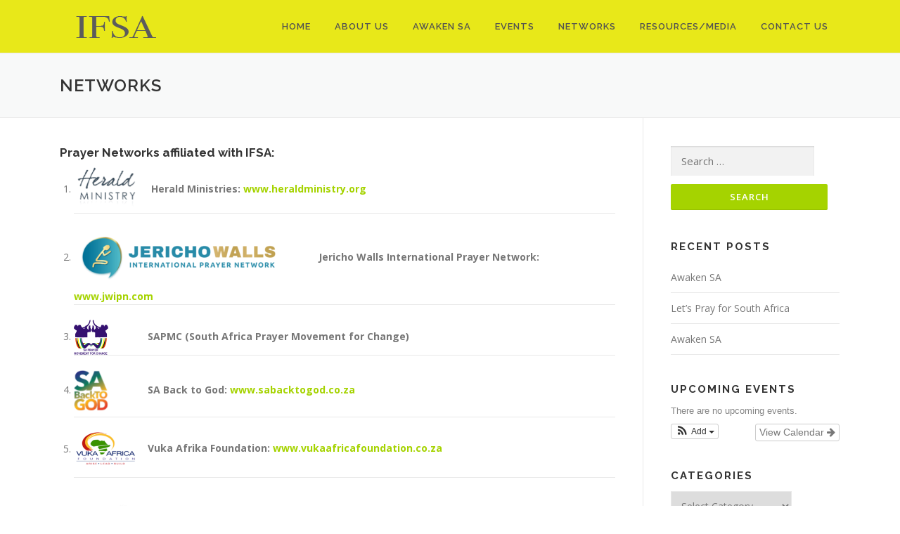

--- FILE ---
content_type: text/html; charset=UTF-8
request_url: http://ifsaprayer.co.za/networks/
body_size: 8753
content:
<!DOCTYPE html>
<html lang="en-US">
<head>
<meta charset="UTF-8">
<meta name="viewport" content="width=device-width, initial-scale=1">
<link rel="profile" href="http://gmpg.org/xfn/11">
<link rel="pingback" href="http://ifsaprayer.co.za/xmlrpc.php">
<title>NETWORKS &#8211; IFSA</title>
<meta name='robots' content='max-image-preview:large' />
<link rel='dns-prefetch' href='//fonts.googleapis.com' />
<link rel='dns-prefetch' href='//s.w.org' />
<link rel="alternate" type="application/rss+xml" title="IFSA &raquo; Feed" href="http://ifsaprayer.co.za/feed/" />
<link rel="alternate" type="application/rss+xml" title="IFSA &raquo; Comments Feed" href="http://ifsaprayer.co.za/comments/feed/" />
<script type="text/javascript">
window._wpemojiSettings = {"baseUrl":"https:\/\/s.w.org\/images\/core\/emoji\/14.0.0\/72x72\/","ext":".png","svgUrl":"https:\/\/s.w.org\/images\/core\/emoji\/14.0.0\/svg\/","svgExt":".svg","source":{"concatemoji":"http:\/\/ifsaprayer.co.za\/wp-includes\/js\/wp-emoji-release.min.js?ver=6.0.11"}};
/*! This file is auto-generated */
!function(e,a,t){var n,r,o,i=a.createElement("canvas"),p=i.getContext&&i.getContext("2d");function s(e,t){var a=String.fromCharCode,e=(p.clearRect(0,0,i.width,i.height),p.fillText(a.apply(this,e),0,0),i.toDataURL());return p.clearRect(0,0,i.width,i.height),p.fillText(a.apply(this,t),0,0),e===i.toDataURL()}function c(e){var t=a.createElement("script");t.src=e,t.defer=t.type="text/javascript",a.getElementsByTagName("head")[0].appendChild(t)}for(o=Array("flag","emoji"),t.supports={everything:!0,everythingExceptFlag:!0},r=0;r<o.length;r++)t.supports[o[r]]=function(e){if(!p||!p.fillText)return!1;switch(p.textBaseline="top",p.font="600 32px Arial",e){case"flag":return s([127987,65039,8205,9895,65039],[127987,65039,8203,9895,65039])?!1:!s([55356,56826,55356,56819],[55356,56826,8203,55356,56819])&&!s([55356,57332,56128,56423,56128,56418,56128,56421,56128,56430,56128,56423,56128,56447],[55356,57332,8203,56128,56423,8203,56128,56418,8203,56128,56421,8203,56128,56430,8203,56128,56423,8203,56128,56447]);case"emoji":return!s([129777,127995,8205,129778,127999],[129777,127995,8203,129778,127999])}return!1}(o[r]),t.supports.everything=t.supports.everything&&t.supports[o[r]],"flag"!==o[r]&&(t.supports.everythingExceptFlag=t.supports.everythingExceptFlag&&t.supports[o[r]]);t.supports.everythingExceptFlag=t.supports.everythingExceptFlag&&!t.supports.flag,t.DOMReady=!1,t.readyCallback=function(){t.DOMReady=!0},t.supports.everything||(n=function(){t.readyCallback()},a.addEventListener?(a.addEventListener("DOMContentLoaded",n,!1),e.addEventListener("load",n,!1)):(e.attachEvent("onload",n),a.attachEvent("onreadystatechange",function(){"complete"===a.readyState&&t.readyCallback()})),(e=t.source||{}).concatemoji?c(e.concatemoji):e.wpemoji&&e.twemoji&&(c(e.twemoji),c(e.wpemoji)))}(window,document,window._wpemojiSettings);
</script>
<style type="text/css">
img.wp-smiley,
img.emoji {
	display: inline !important;
	border: none !important;
	box-shadow: none !important;
	height: 1em !important;
	width: 1em !important;
	margin: 0 0.07em !important;
	vertical-align: -0.1em !important;
	background: none !important;
	padding: 0 !important;
}
</style>
	<link rel='stylesheet' id='ai1ec_style-css'  href='//ifsaprayer.co.za/wp-content/plugins/all-in-one-event-calendar/cache/acf0e8d4_ai1ec_parsed_css.css?ver=3.0.0' type='text/css' media='all' />
<link rel='stylesheet' id='wp-block-library-css'  href='http://ifsaprayer.co.za/wp-includes/css/dist/block-library/style.min.css?ver=6.0.11' type='text/css' media='all' />
<style id='global-styles-inline-css' type='text/css'>
body{--wp--preset--color--black: #000000;--wp--preset--color--cyan-bluish-gray: #abb8c3;--wp--preset--color--white: #ffffff;--wp--preset--color--pale-pink: #f78da7;--wp--preset--color--vivid-red: #cf2e2e;--wp--preset--color--luminous-vivid-orange: #ff6900;--wp--preset--color--luminous-vivid-amber: #fcb900;--wp--preset--color--light-green-cyan: #7bdcb5;--wp--preset--color--vivid-green-cyan: #00d084;--wp--preset--color--pale-cyan-blue: #8ed1fc;--wp--preset--color--vivid-cyan-blue: #0693e3;--wp--preset--color--vivid-purple: #9b51e0;--wp--preset--gradient--vivid-cyan-blue-to-vivid-purple: linear-gradient(135deg,rgba(6,147,227,1) 0%,rgb(155,81,224) 100%);--wp--preset--gradient--light-green-cyan-to-vivid-green-cyan: linear-gradient(135deg,rgb(122,220,180) 0%,rgb(0,208,130) 100%);--wp--preset--gradient--luminous-vivid-amber-to-luminous-vivid-orange: linear-gradient(135deg,rgba(252,185,0,1) 0%,rgba(255,105,0,1) 100%);--wp--preset--gradient--luminous-vivid-orange-to-vivid-red: linear-gradient(135deg,rgba(255,105,0,1) 0%,rgb(207,46,46) 100%);--wp--preset--gradient--very-light-gray-to-cyan-bluish-gray: linear-gradient(135deg,rgb(238,238,238) 0%,rgb(169,184,195) 100%);--wp--preset--gradient--cool-to-warm-spectrum: linear-gradient(135deg,rgb(74,234,220) 0%,rgb(151,120,209) 20%,rgb(207,42,186) 40%,rgb(238,44,130) 60%,rgb(251,105,98) 80%,rgb(254,248,76) 100%);--wp--preset--gradient--blush-light-purple: linear-gradient(135deg,rgb(255,206,236) 0%,rgb(152,150,240) 100%);--wp--preset--gradient--blush-bordeaux: linear-gradient(135deg,rgb(254,205,165) 0%,rgb(254,45,45) 50%,rgb(107,0,62) 100%);--wp--preset--gradient--luminous-dusk: linear-gradient(135deg,rgb(255,203,112) 0%,rgb(199,81,192) 50%,rgb(65,88,208) 100%);--wp--preset--gradient--pale-ocean: linear-gradient(135deg,rgb(255,245,203) 0%,rgb(182,227,212) 50%,rgb(51,167,181) 100%);--wp--preset--gradient--electric-grass: linear-gradient(135deg,rgb(202,248,128) 0%,rgb(113,206,126) 100%);--wp--preset--gradient--midnight: linear-gradient(135deg,rgb(2,3,129) 0%,rgb(40,116,252) 100%);--wp--preset--duotone--dark-grayscale: url('#wp-duotone-dark-grayscale');--wp--preset--duotone--grayscale: url('#wp-duotone-grayscale');--wp--preset--duotone--purple-yellow: url('#wp-duotone-purple-yellow');--wp--preset--duotone--blue-red: url('#wp-duotone-blue-red');--wp--preset--duotone--midnight: url('#wp-duotone-midnight');--wp--preset--duotone--magenta-yellow: url('#wp-duotone-magenta-yellow');--wp--preset--duotone--purple-green: url('#wp-duotone-purple-green');--wp--preset--duotone--blue-orange: url('#wp-duotone-blue-orange');--wp--preset--font-size--small: 13px;--wp--preset--font-size--medium: 20px;--wp--preset--font-size--large: 36px;--wp--preset--font-size--x-large: 42px;}.has-black-color{color: var(--wp--preset--color--black) !important;}.has-cyan-bluish-gray-color{color: var(--wp--preset--color--cyan-bluish-gray) !important;}.has-white-color{color: var(--wp--preset--color--white) !important;}.has-pale-pink-color{color: var(--wp--preset--color--pale-pink) !important;}.has-vivid-red-color{color: var(--wp--preset--color--vivid-red) !important;}.has-luminous-vivid-orange-color{color: var(--wp--preset--color--luminous-vivid-orange) !important;}.has-luminous-vivid-amber-color{color: var(--wp--preset--color--luminous-vivid-amber) !important;}.has-light-green-cyan-color{color: var(--wp--preset--color--light-green-cyan) !important;}.has-vivid-green-cyan-color{color: var(--wp--preset--color--vivid-green-cyan) !important;}.has-pale-cyan-blue-color{color: var(--wp--preset--color--pale-cyan-blue) !important;}.has-vivid-cyan-blue-color{color: var(--wp--preset--color--vivid-cyan-blue) !important;}.has-vivid-purple-color{color: var(--wp--preset--color--vivid-purple) !important;}.has-black-background-color{background-color: var(--wp--preset--color--black) !important;}.has-cyan-bluish-gray-background-color{background-color: var(--wp--preset--color--cyan-bluish-gray) !important;}.has-white-background-color{background-color: var(--wp--preset--color--white) !important;}.has-pale-pink-background-color{background-color: var(--wp--preset--color--pale-pink) !important;}.has-vivid-red-background-color{background-color: var(--wp--preset--color--vivid-red) !important;}.has-luminous-vivid-orange-background-color{background-color: var(--wp--preset--color--luminous-vivid-orange) !important;}.has-luminous-vivid-amber-background-color{background-color: var(--wp--preset--color--luminous-vivid-amber) !important;}.has-light-green-cyan-background-color{background-color: var(--wp--preset--color--light-green-cyan) !important;}.has-vivid-green-cyan-background-color{background-color: var(--wp--preset--color--vivid-green-cyan) !important;}.has-pale-cyan-blue-background-color{background-color: var(--wp--preset--color--pale-cyan-blue) !important;}.has-vivid-cyan-blue-background-color{background-color: var(--wp--preset--color--vivid-cyan-blue) !important;}.has-vivid-purple-background-color{background-color: var(--wp--preset--color--vivid-purple) !important;}.has-black-border-color{border-color: var(--wp--preset--color--black) !important;}.has-cyan-bluish-gray-border-color{border-color: var(--wp--preset--color--cyan-bluish-gray) !important;}.has-white-border-color{border-color: var(--wp--preset--color--white) !important;}.has-pale-pink-border-color{border-color: var(--wp--preset--color--pale-pink) !important;}.has-vivid-red-border-color{border-color: var(--wp--preset--color--vivid-red) !important;}.has-luminous-vivid-orange-border-color{border-color: var(--wp--preset--color--luminous-vivid-orange) !important;}.has-luminous-vivid-amber-border-color{border-color: var(--wp--preset--color--luminous-vivid-amber) !important;}.has-light-green-cyan-border-color{border-color: var(--wp--preset--color--light-green-cyan) !important;}.has-vivid-green-cyan-border-color{border-color: var(--wp--preset--color--vivid-green-cyan) !important;}.has-pale-cyan-blue-border-color{border-color: var(--wp--preset--color--pale-cyan-blue) !important;}.has-vivid-cyan-blue-border-color{border-color: var(--wp--preset--color--vivid-cyan-blue) !important;}.has-vivid-purple-border-color{border-color: var(--wp--preset--color--vivid-purple) !important;}.has-vivid-cyan-blue-to-vivid-purple-gradient-background{background: var(--wp--preset--gradient--vivid-cyan-blue-to-vivid-purple) !important;}.has-light-green-cyan-to-vivid-green-cyan-gradient-background{background: var(--wp--preset--gradient--light-green-cyan-to-vivid-green-cyan) !important;}.has-luminous-vivid-amber-to-luminous-vivid-orange-gradient-background{background: var(--wp--preset--gradient--luminous-vivid-amber-to-luminous-vivid-orange) !important;}.has-luminous-vivid-orange-to-vivid-red-gradient-background{background: var(--wp--preset--gradient--luminous-vivid-orange-to-vivid-red) !important;}.has-very-light-gray-to-cyan-bluish-gray-gradient-background{background: var(--wp--preset--gradient--very-light-gray-to-cyan-bluish-gray) !important;}.has-cool-to-warm-spectrum-gradient-background{background: var(--wp--preset--gradient--cool-to-warm-spectrum) !important;}.has-blush-light-purple-gradient-background{background: var(--wp--preset--gradient--blush-light-purple) !important;}.has-blush-bordeaux-gradient-background{background: var(--wp--preset--gradient--blush-bordeaux) !important;}.has-luminous-dusk-gradient-background{background: var(--wp--preset--gradient--luminous-dusk) !important;}.has-pale-ocean-gradient-background{background: var(--wp--preset--gradient--pale-ocean) !important;}.has-electric-grass-gradient-background{background: var(--wp--preset--gradient--electric-grass) !important;}.has-midnight-gradient-background{background: var(--wp--preset--gradient--midnight) !important;}.has-small-font-size{font-size: var(--wp--preset--font-size--small) !important;}.has-medium-font-size{font-size: var(--wp--preset--font-size--medium) !important;}.has-large-font-size{font-size: var(--wp--preset--font-size--large) !important;}.has-x-large-font-size{font-size: var(--wp--preset--font-size--x-large) !important;}
</style>
<link rel='stylesheet' id='contact-form-7-css'  href='http://ifsaprayer.co.za/wp-content/plugins/contact-form-7/includes/css/styles.css?ver=5.6.3' type='text/css' media='all' />
<link rel='stylesheet' id='onepress-fonts-css'  href='https://fonts.googleapis.com/css?family=Raleway%3A400%2C500%2C600%2C700%2C300%2C100%2C800%2C900%7COpen+Sans%3A400%2C300%2C300italic%2C400italic%2C600%2C600italic%2C700%2C700italic&#038;subset=latin%2Clatin-ext&#038;ver=1.3.6' type='text/css' media='all' />
<link rel='stylesheet' id='onepress-animate-css'  href='http://ifsaprayer.co.za/wp-content/themes/onepress/assets/css/animate.min.css?ver=1.3.6' type='text/css' media='all' />
<link rel='stylesheet' id='onepress-fa-css'  href='http://ifsaprayer.co.za/wp-content/themes/onepress/assets/css/font-awesome.min.css?ver=4.7.0' type='text/css' media='all' />
<link rel='stylesheet' id='onepress-bootstrap-css'  href='http://ifsaprayer.co.za/wp-content/themes/onepress/assets/css/bootstrap.min.css?ver=1.3.6' type='text/css' media='all' />
<link rel='stylesheet' id='onepress-style-css'  href='http://ifsaprayer.co.za/wp-content/themes/onepress/style.css?ver=6.0.11' type='text/css' media='all' />
<style id='onepress-style-inline-css' type='text/css'>
#main .video-section section.hero-slideshow-wrapper{background:transparent}.hero-slideshow-wrapper:after{position:absolute;top:0px;left:0px;width:100%;height:100%;background-color:rgba(255,255,255,0);display:block;content:""}.body-desktop .parallax-hero .hero-slideshow-wrapper:after{display:none!important}#parallax-hero>.parallax-bg::before{background-color:rgba(255,255,255,0);opacity:1}.body-desktop .parallax-hero .hero-slideshow-wrapper:after{display:none!important}a,.screen-reader-text:hover,.screen-reader-text:active,.screen-reader-text:focus,.header-social a,.onepress-menu a:hover,.onepress-menu ul li a:hover,.onepress-menu li.onepress-current-item>a,.onepress-menu ul li.current-menu-item>a,.onepress-menu>li a.menu-actived,.onepress-menu.onepress-menu-mobile li.onepress-current-item>a,.site-footer a,.site-footer .footer-social a:hover,.site-footer .btt a:hover,.highlight,#comments .comment .comment-wrapper .comment-meta .comment-time:hover,#comments .comment .comment-wrapper .comment-meta .comment-reply-link:hover,#comments .comment .comment-wrapper .comment-meta .comment-edit-link:hover,.btn-theme-primary-outline,.sidebar .widget a:hover,.section-services .service-item .service-image i,.counter_item .counter__number,.team-member .member-thumb .member-profile a:hover,.icon-background-default{color:#a5d300}input[type="reset"],input[type="submit"],input[type="submit"],.nav-links a:hover,.btn-theme-primary,.btn-theme-primary-outline:hover,.card-theme-primary,.woocommerce #respond input#submit,.woocommerce a.button,.woocommerce button.button,.woocommerce input.button,.woocommerce button.button.alt{background:#a5d300}.btn-theme-primary-outline,.btn-theme-primary-outline:hover,.pricing__item:hover,.card-theme-primary,.entry-content blockquote{border-color:#a5d300}.site-header{background:#e8e819;border-bottom:0px none}.onepress-menu>li>a{color:#515151}.onepress-menu>li>a:hover,.onepress-menu>li.onepress-current-item>a{color:#515151;-webkit-transition:all 0.5s ease-in-out;-moz-transition:all 0.5s ease-in-out;-o-transition:all 0.5s ease-in-out;transition:all 0.5s ease-in-out}@media screen and (min-width:1140px){.onepress-menu>li:last-child>a{padding-right:17px}.onepress-menu>li>a:hover,.onepress-menu>li.onepress-current-item>a{background:#f9f9f9;-webkit-transition:all 0.5s ease-in-out;-moz-transition:all 0.5s ease-in-out;-o-transition:all 0.5s ease-in-out;transition:all 0.5s ease-in-out}}#nav-toggle span,#nav-toggle span::before,#nav-toggle span::after,#nav-toggle.nav-is-visible span::before,#nav-toggle.nav-is-visible span::after{background:#1e73be}.site-branding .site-title,.site-branding .site-text-logo{color:#81d742}.site-footer{background-color:#515151}.site-footer .footer-connect .follow-heading{color:rgba(255,255,255,0.9)}.site-footer .site-info,.site-footer .btt a{background-color:#e8e819}.site-footer .site-info{color:rgba(255,255,255,0.7)}.site-footer .btt a,.site-footer .site-info a{color:rgba(255,255,255,0.9)}.gallery-carousel .g-item{padding:0px 1px}.gallery-carousel{margin-left:-1px;margin-right:-1px}.gallery-grid .g-item,.gallery-masonry .g-item .inner{padding:1px}.gallery-grid,.gallery-masonry{margin:-1px}
</style>
<link rel='stylesheet' id='onepress-gallery-lightgallery-css'  href='http://ifsaprayer.co.za/wp-content/themes/onepress/assets/css/lightgallery.css?ver=6.0.11' type='text/css' media='all' />
<script type='text/javascript' id='jquery-core-js-extra'>
/* <![CDATA[ */
var onepress_js_settings = {"onepress_disable_animation":"1","onepress_disable_sticky_header":"1","onepress_vertical_align_menu":"0","hero_animation":"zoomOut","hero_speed":"5000","hero_fade":"750","hero_duration":"5000","is_home":"","gallery_enable":""};
/* ]]> */
</script>
<script type='text/javascript' src='http://ifsaprayer.co.za/wp-includes/js/jquery/jquery.min.js?ver=3.6.0' id='jquery-core-js'></script>
<script type='text/javascript' src='http://ifsaprayer.co.za/wp-includes/js/jquery/jquery-migrate.min.js?ver=3.3.2' id='jquery-migrate-js'></script>
<link rel="https://api.w.org/" href="http://ifsaprayer.co.za/wp-json/" /><link rel="alternate" type="application/json" href="http://ifsaprayer.co.za/wp-json/wp/v2/pages/1445" /><link rel="EditURI" type="application/rsd+xml" title="RSD" href="http://ifsaprayer.co.za/xmlrpc.php?rsd" />
<link rel="wlwmanifest" type="application/wlwmanifest+xml" href="http://ifsaprayer.co.za/wp-includes/wlwmanifest.xml" /> 
<meta name="generator" content="WordPress 6.0.11" />
<link rel="canonical" href="http://ifsaprayer.co.za/networks/" />
<link rel='shortlink' href='http://ifsaprayer.co.za/?p=1445' />
<link rel="alternate" type="application/json+oembed" href="http://ifsaprayer.co.za/wp-json/oembed/1.0/embed?url=http%3A%2F%2Fifsaprayer.co.za%2Fnetworks%2F" />
<link rel="alternate" type="text/xml+oembed" href="http://ifsaprayer.co.za/wp-json/oembed/1.0/embed?url=http%3A%2F%2Fifsaprayer.co.za%2Fnetworks%2F&#038;format=xml" />
</head>

<body class="page-template-default page page-id-1445 wp-custom-logo no-sticky-header">
<div id="page" class="hfeed site">
	<a class="skip-link screen-reader-text" href="#content">Skip to content</a>
            <header id="masthead" class="site-header" role="banner">
            <div class="container">
                <div class="site-branding">
                <div class="site-brand-inner has-logo-img no-desc"><div class="site-logo-div"><a href="http://ifsaprayer.co.za/" class="custom-logo-link" rel="home"><img width="160" height="36" src="http://ifsaprayer.co.za/wp-content/uploads/2017/02/ifsa-grey.png" class="custom-logo" alt="IFSA" /></a></div></div>                </div>
                <!-- .site-branding -->

                <div class="header-right-wrapper">
                    <a href="#0" id="nav-toggle">Menu<span></span></a>
                    <nav id="site-navigation" class="main-navigation" role="navigation">
                        <ul class="onepress-menu">
                            <li id="menu-item-93" class="menu-item menu-item-type-post_type menu-item-object-page menu-item-home menu-item-93"><a href="http://ifsaprayer.co.za/">HOME</a></li>
<li id="menu-item-96" class="menu-item menu-item-type-post_type menu-item-object-page menu-item-96"><a href="http://ifsaprayer.co.za/home/about-us/">ABOUT US</a></li>
<li id="menu-item-2871" class="menu-item menu-item-type-post_type menu-item-object-post menu-item-2871"><a href="http://ifsaprayer.co.za/2022/08/25/24-7-prayer-for-revival/">Awaken SA</a></li>
<li id="menu-item-1365" class="menu-item menu-item-type-post_type menu-item-object-page menu-item-1365"><a href="http://ifsaprayer.co.za/calendar/">EVENTS</a></li>
<li id="menu-item-1448" class="menu-item menu-item-type-post_type menu-item-object-page current-menu-item page_item page-item-1445 current_page_item menu-item-1448"><a href="http://ifsaprayer.co.za/networks/" aria-current="page">NETWORKS</a></li>
<li id="menu-item-1510" class="menu-item menu-item-type-taxonomy menu-item-object-category menu-item-1510"><a href="http://ifsaprayer.co.za/category/resourcesmedia/">RESOURCES/MEDIA</a></li>
<li id="menu-item-94" class="menu-item menu-item-type-post_type menu-item-object-page menu-item-94"><a href="http://ifsaprayer.co.za/home/contact-us/">CONTACT US</a></li>
                        </ul>
                    </nav>
                    <!-- #site-navigation -->
                </div>
            </div>
        </header><!-- #masthead -->
        
	<div id="content" class="site-content">

		<div class="page-header">
			<div class="container">
				<h1 class="entry-title">NETWORKS</h1>			</div>
		</div>

		
		<div id="content-inside" class="container right-sidebar">
			<div id="primary" class="content-area">
				<main id="main" class="site-main" role="main">

					
						
<article id="post-1445" class="post-1445 page type-page status-publish hentry">
	<header class="entry-header">
			</header><!-- .entry-header -->

	<div class="entry-content">
		<h4><strong>Prayer Networks affiliated with IFSA:</strong></h4>
<ol>
<li><img class="alignnone wp-image-1453" src="http://ifsaprayer.co.za/wp-content/uploads/2017/03/herald-ministry.png" alt="" width="94" height="65" />    <strong><strong>Herald Ministries: <a href="http://www.heraldministry.org">www.heraldministry.org</a></strong></strong><br />
<hr />
</li>
<li><img loading="lazy" class="alignnone wp-image-2850 size-medium" src="http://ifsaprayer.co.za/wp-content/uploads/2022/02/JW-Logos-01-300x85.png" alt="" width="300" height="85" srcset="http://ifsaprayer.co.za/wp-content/uploads/2022/02/JW-Logos-01-300x85.png 300w, http://ifsaprayer.co.za/wp-content/uploads/2022/02/JW-Logos-01-1024x288.png 1024w, http://ifsaprayer.co.za/wp-content/uploads/2022/02/JW-Logos-01-768x216.png 768w, http://ifsaprayer.co.za/wp-content/uploads/2022/02/JW-Logos-01-1536x433.png 1536w, http://ifsaprayer.co.za/wp-content/uploads/2022/02/JW-Logos-01-2048x577.png 2048w" sizes="(max-width: 300px) 100vw, 300px" />            <strong><strong><strong>Jericho Walls International Prayer Network: <a href="http://www.jwipn.com">www.jwipn.com</a></strong></strong></strong><br />
<hr />
</li>
<li><strong><strong><img loading="lazy" class="alignnone size-full wp-image-1456" src="http://ifsaprayer.co.za/wp-content/uploads/2017/03/sapmc.png" alt="" width="49" height="50" />              SAPMC (South Africa Prayer Movement for Change)</strong></strong><br />
<hr />
</li>
<li><img loading="lazy" class="alignnone wp-image-1458" src="http://ifsaprayer.co.za/wp-content/uploads/2017/03/sabacktogod.png" alt="" width="49" height="58" />              <strong>SA Back to God: <a href="http://www.sabacktogod.co.za">www.sabacktogod.co.za</a></strong></li>
<li>
<hr />
<p><img loading="lazy" class="alignnone wp-image-1459" src="http://ifsaprayer.co.za/wp-content/uploads/2017/03/vuka-africa.png" alt="" width="89" height="49" />    <strong>Vuka Afrika Foundation: <a href="http://www.vukaafricafoundation.co.za">www.vukaafricafoundation.co.za</a></strong></li>
<li>
<hr />
<p><img loading="lazy" class="alignnone wp-image-1483" src="http://ifsaprayer.co.za/wp-content/uploads/2017/03/karoo-mighty-men.png" alt="" width="91" height="91" />      <strong>Karoo Mighty Men: <a href="http://www.karoommc.co.za">www.karoommc.co.za</a></strong></li>
<li>
<hr />
<p><strong><img loading="lazy" class="alignnone wp-image-1484" src="http://ifsaprayer.co.za/wp-content/uploads/2017/03/turn-to-god.png" alt="" width="82" height="82" />         Turn to God Ministries (Elsa Meyer): <a href="http://www.turn2god.co.za">www.turn2god.co.za</a>  </strong></li>
<li>
<hr />
<p><img loading="lazy" class="alignnone wp-image-1487" src="http://ifsaprayer.co.za/wp-content/uploads/2017/03/pastor-ministers.png" alt="" width="70" height="63" />         <strong>Pastor/Ministers Prayer Network &#8211; Africa: </strong><a href="http://www.apmpnetwork.com">www.apmpnetwork.com</a></li>
<li>
<hr />
<p><img loading="lazy" class="alignnone wp-image-1486" src="http://ifsaprayer.co.za/wp-content/uploads/2017/03/upfsa.png" alt="" width="160" height="60" />     <strong>UPFSA (<b>Unlimited Prayer Frontiers South Africa</b>): <a href="http://www.upfsa.co.za">www.upfsa.co.za</a></strong></li>
<li>
<hr />
<p><img loading="lazy" class="alignnone wp-image-1485" src="http://ifsaprayer.co.za/wp-content/uploads/2017/03/up4sa.png" alt="" width="167" height="94" />    <strong>Up4SA (United Prayer for South Africa: </strong><a href="http://www.up4sa.co.za">www.up4sa.co.za</a></li>
<li>
<hr />
<p><img loading="lazy" class="alignnone wp-image-1488" src="http://ifsaprayer.co.za/wp-content/uploads/2017/03/nelson-mandela.png" alt="" width="161" height="44" />      <strong>Nelson Mandela Bay Prayer Network</strong></li>
<li>
<hr />
<p><strong>    <img loading="lazy" class="alignnone wp-image-1527" src="http://ifsaprayer.co.za/wp-content/uploads/2017/03/edited-logo-300x212.jpg" alt="" width="160" height="109" />   Threshing Floor Intercessory Prayer Network            </strong></li>
<li>
<hr />
<p><img loading="lazy" class="alignnone wp-image-1540" src="http://ifsaprayer.co.za/wp-content/uploads/2017/03/CTV-300x271.jpg" alt="" width="159" height="143" srcset="http://ifsaprayer.co.za/wp-content/uploads/2017/03/CTV-300x271.jpg 300w, http://ifsaprayer.co.za/wp-content/uploads/2017/03/CTV.jpg 727w" sizes="(max-width: 159px) 100vw, 159px" />        <strong>Catch the Vsion: <a href="mailto:ctvglobalmissio@gmail.com">ctvglobalmissio@gmail.com</a></strong></li>
<li>
<hr />
<p><img loading="lazy" class="alignnone wp-image-1539 " src="http://ifsaprayer.co.za/wp-content/uploads/2017/03/VitC-LOGO-300x78.jpg" alt="" width="185" height="38" />   <strong>Voice in the City Ministries (SA)</strong></li>
<li>
<hr />
<p><img loading="lazy" class="alignnone wp-image-1530" src="http://ifsaprayer.co.za/wp-content/uploads/2017/03/image001.png" alt="" width="143" height="119" /> <b>Global Prayer Resource Network: <a href="http://www.globalprn.com/">www.globalprn.com</a></b></li>
<li>
<hr />
<p><strong><img loading="lazy" class="alignnone wp-image-2347" src="http://ifsaprayer.co.za/wp-content/uploads/2018/02/image.png" alt="" width="104" height="87" />   ICLD Institute for Christian Leadership Development: <b><a href="http://www.globalprn.com/">www.icld.co.za</a></b></strong><strong> </strong></li>
<li>
<hr />
<p><strong>  <img loading="lazy" class="alignnone size-full wp-image-2349" src="http://ifsaprayer.co.za/wp-content/uploads/2018/02/image1.png" alt="" width="142" height="67" />    Mighty Families            </strong></li>
<li>
<hr />
<p><strong>Prayer Network Christian Congregations Bloemfontein</strong></li>
<li>
<hr />
<p><strong>Rebirth of Africa House: <a href="http://www.rebirthofafrica.org">www.rebirthofafrica.org</a></strong></li>
<li>
<hr />
<p><strong>South Africa Intercessors Unite                                                 </strong></li>
<li>
<hr />
<p><strong> Rose City Prayer Network                     </strong></li>
<li>
<hr />
<p><strong>Ebenezer Prayer Network</strong></li>
<li>
<hr />
<p><strong>Bethel Christian Centre    </strong></li>
<li>
<hr />
<p><strong>O’ Woman of God Arise</strong></li>
<li>
<hr />
<p><strong>New Wells Intercession  </strong></li>
<li>
<hr />
<p><strong>Gap Standing Ministry                 </strong></li>
<li>
<hr />
<p><strong>Mpumalanga HOP for all nations</strong></li>
<li>
<hr />
<p><strong>NEPWO</strong></li>
<li>
<hr />
<p><strong>IFA-EC </strong></li>
<li>
<hr />
<p><strong> GKCC    </strong></li>
<li>
<hr />
<p><strong>Call 300</strong></li>
</ol>
<hr />
<p>33. <strong> NENONAC </strong></p>
<hr />
<p>34. <strong>Global Voice of Prayer</strong></p>
<hr />
<p>35. <strong>Gate Keepers South Africa</strong></p>
<hr />
<p><strong>                          </strong></p>
			</div><!-- .entry-content -->
</article><!-- #post-## -->


						
					
				</main><!-- #main -->
			</div><!-- #primary -->

                            
<div id="secondary" class="widget-area sidebar" role="complementary">
	<aside id="search-2" class="widget widget_search"><form role="search" method="get" class="search-form" action="http://ifsaprayer.co.za/">
				<label>
					<span class="screen-reader-text">Search for:</span>
					<input type="search" class="search-field" placeholder="Search &hellip;" value="" name="s" />
				</label>
				<input type="submit" class="search-submit" value="Search" />
			</form></aside>
		<aside id="recent-posts-2" class="widget widget_recent_entries">
		<h2 class="widget-title">Recent Posts</h2>
		<ul>
											<li>
					<a href="http://ifsaprayer.co.za/2024/04/08/awaken-sa/">Awaken SA</a>
									</li>
											<li>
					<a href="http://ifsaprayer.co.za/2022/12/12/lets-pray-for-south-africa/">Let&#8217;s Pray for South Africa</a>
									</li>
											<li>
					<a href="http://ifsaprayer.co.za/2022/08/25/24-7-prayer-for-revival/">Awaken SA</a>
									</li>
					</ul>

		</aside><aside id="ai1ec_agenda_widget-3" class="widget widget_ai1ec_agenda_widget">

	<h2 class="widget-title">Upcoming Events</h2>

<style>
<!--

-->
</style>
<div class="timely ai1ec-agenda-widget-view ai1ec-clearfix">

			<p class="ai1ec-no-results">
			There are no upcoming events.
		</p>
	 
			<div class="ai1ec-subscribe-buttons-widget">
							<a class="ai1ec-btn ai1ec-btn-default ai1ec-btn-xs ai1ec-pull-right
					ai1ec-calendar-link"
					href="http&#x3A;&#x2F;&#x2F;ifsaprayer.co.za&#x2F;calendar&#x2F;">
					View Calendar
					<i class="ai1ec-fa ai1ec-fa-arrow-right"></i>
				</a>
			
							<div class="ai1ec-subscribe-dropdown ai1ec-dropdown ai1ec-btn
	ai1ec-btn-default ai1ec-btn-xs">
	<span role="button" class="ai1ec-dropdown-toggle ai1ec-subscribe"
			data-toggle="ai1ec-dropdown">
		<i class="ai1ec-fa ai1ec-icon-rss ai1ec-fa-lg ai1ec-fa-fw"></i>
		<span class="ai1ec-hidden-xs">
							Add
						<span class="ai1ec-caret"></span>
		</span>
	</span>
			<ul class="ai1ec-dropdown-menu ai1ec-pull-left" role="menu">
		<li>
			<a class="ai1ec-tooltip-trigger ai1ec-tooltip-auto" target="_blank"
				data-placement="right" title="Copy this URL for your own Timely calendar or click to add to your rich-text calendar"
				href="http&#x3A;&#x2F;&#x2F;ifsaprayer.co.za&#x2F;&#x3F;plugin&#x3D;all-in-one-event-calendar&amp;controller&#x3D;ai1ec_exporter_controller&amp;action&#x3D;export_events">
				<i class="ai1ec-fa ai1ec-fa-lg ai1ec-fa-fw ai1ec-icon-timely"></i>
				Add to Timely Calendar
			</a>
		</li>
		<li>
			<a class="ai1ec-tooltip-trigger ai1ec-tooltip-auto" target="_blank"
			  data-placement="right" title="Subscribe to this calendar in your Google Calendar"
			  href="https://www.google.com/calendar/render?cid=http&#x25;3A&#x25;2F&#x25;2Fifsaprayer.co.za&#x25;2F&#x25;3Fplugin&#x25;3Dall-in-one-event-calendar&#x25;26controller&#x25;3Dai1ec_exporter_controller&#x25;26action&#x25;3Dexport_events&#x25;26no_html&#x25;3Dtrue&#x25;26&#x25;26">
				<i class="ai1ec-fa ai1ec-icon-google ai1ec-fa-lg ai1ec-fa-fw"></i>
				Add to Google
			</a>
		</li>
		<li>
			<a class="ai1ec-tooltip-trigger ai1ec-tooltip-auto" target="_blank"
			  data-placement="right" title="Subscribe to this calendar in MS Outlook"
			  href="webcal&#x3A;&#x2F;&#x2F;ifsaprayer.co.za&#x2F;&#x3F;plugin&#x3D;all-in-one-event-calendar&amp;controller&#x3D;ai1ec_exporter_controller&amp;action&#x3D;export_events&amp;no_html&#x3D;true">
				<i class="ai1ec-fa ai1ec-icon-windows ai1ec-fa-lg ai1ec-fa-fw"></i>
				Add to Outlook
			</a>
		</li>
		<li>
			<a class="ai1ec-tooltip-trigger ai1ec-tooltip-auto" target="_blank"
			  data-placement="right" title="Subscribe to this calendar in Apple Calendar/iCal"
			  href="webcal&#x3A;&#x2F;&#x2F;ifsaprayer.co.za&#x2F;&#x3F;plugin&#x3D;all-in-one-event-calendar&amp;controller&#x3D;ai1ec_exporter_controller&amp;action&#x3D;export_events&amp;no_html&#x3D;true">
				<i class="ai1ec-fa ai1ec-icon-apple ai1ec-fa-lg ai1ec-fa-fw"></i>
				Add to Apple Calendar
			</a>
		</li>
		<li>
						<a class="ai1ec-tooltip-trigger ai1ec-tooltip-auto"
			  data-placement="right" title="Subscribe to this calendar in another plain-text calendar"
			  href="http&#x3A;&#x2F;&#x2F;ifsaprayer.co.za&#x2F;&#x3F;plugin&#x3D;all-in-one-event-calendar&amp;controller&#x3D;ai1ec_exporter_controller&amp;action&#x3D;export_events&amp;no_html&#x3D;true">
				<i class="ai1ec-fa ai1ec-icon-calendar ai1ec-fa-fw"></i>
				Add to other calendar
			</a>
		</li>
		<li>
			<a class="ai1ec-tooltip-trigger ai1ec-tooltip-auto"
			  data-placement="right" title=""
			  href="http&#x3A;&#x2F;&#x2F;ifsaprayer.co.za&#x2F;&#x3F;plugin&#x3D;all-in-one-event-calendar&amp;controller&#x3D;ai1ec_exporter_controller&amp;action&#x3D;export_events&xml=true">
				<i class="ai1ec-fa ai1ec-fa-file-text ai1ec-fa-lg ai1ec-fa-fw"></i>
				Export to XML
			</a>
		</li>
	</ul>
</div>

					</div>
	 
</div>



</aside><aside id="categories-2" class="widget widget_categories"><h2 class="widget-title">Categories</h2><form action="http://ifsaprayer.co.za" method="get"><label class="screen-reader-text" for="cat">Categories</label><select  name='cat' id='cat' class='postform' >
	<option value='-1'>Select Category</option>
	<option class="level-0" value="52">EVENTS</option>
	<option class="level-0" value="19">POSTS</option>
	<option class="level-0" value="36">RESOURCES/MEDIA</option>
</select>
</form>
<script type="text/javascript">
/* <![CDATA[ */
(function() {
	var dropdown = document.getElementById( "cat" );
	function onCatChange() {
		if ( dropdown.options[ dropdown.selectedIndex ].value > 0 ) {
			dropdown.parentNode.submit();
		}
	}
	dropdown.onchange = onCatChange;
})();
/* ]]> */
</script>

			</aside></div><!-- #secondary -->
            
		</div><!--#content-inside -->
	</div><!-- #content -->

    <footer id="colophon" class="site-footer" role="contentinfo">
                    <div class="footer-connect">
                <div class="container">
                    <div class="row">
                        <div class="col-sm-2"></div>
                        
                        <div class="col-sm-8">
                                                            <div class="footer-social">
                                    <h5 class="follow-heading">Keep Updated</h5><div class="footer-social-icons"><a target="_blank" href="https://www.facebook.com/Intercessors-for-South-Africa-902305453205785/?ref=br_rs" title="YouTube"><i class="fa fa fa-youtube"></i></a><a target="_blank" href="" title="Facebook"><i class="fa fa fa-facebook-square"></i></a><a target="_blank" href="" title="Mail"><i class="fa fa fa-envelope-o"></i></a><a target="_blank" href="" title="Twitter"><i class="fa fa fa-twitter-square"></i></a></div>                                </div>
                                                    </div>
                        <div class="col-sm-2"></div>
                    </div>
                </div>
            </div>
        
        <div class="site-info">
            <div class="container">
                                    <div class="btt">
                        <a class="back-top-top" href="#page" title="Back To Top"><i class="fa fa-angle-double-up wow flash" data-wow-duration="2s"></i></a>
                    </div>
                                        Copyright &copy; 2026 IFSA        <span class="sep"> &ndash; </span>
        <a href="https://www.famethemes.com/themes/onepress">OnePress</a> theme by FameThemes                    </div>
        </div>
        <!-- .site-info -->

    </footer><!-- #colophon -->
</div><!-- #page -->

<script type='text/javascript' src='http://ifsaprayer.co.za/wp-content/plugins/contact-form-7/includes/swv/js/index.js?ver=5.6.3' id='swv-js'></script>
<script type='text/javascript' id='contact-form-7-js-extra'>
/* <![CDATA[ */
var wpcf7 = {"api":{"root":"http:\/\/ifsaprayer.co.za\/wp-json\/","namespace":"contact-form-7\/v1"}};
/* ]]> */
</script>
<script type='text/javascript' src='http://ifsaprayer.co.za/wp-content/plugins/contact-form-7/includes/js/index.js?ver=5.6.3' id='contact-form-7-js'></script>
<script type='text/javascript' src='http://ifsaprayer.co.za/wp-content/themes/onepress/assets/js/plugins.js?ver=1.3.6' id='onepress-js-plugins-js'></script>
<script type='text/javascript' src='http://ifsaprayer.co.za/wp-content/themes/onepress/assets/js/bootstrap.min.js?ver=1.3.6' id='onepress-js-bootstrap-js'></script>
<script type='text/javascript' src='http://ifsaprayer.co.za/wp-content/themes/onepress/assets/js/theme.js?ver=1.3.6' id='onepress-theme-js'></script>
<script type='text/javascript' src='http://ifsaprayer.co.za/?ai1ec_render_js=common_frontend&#038;is_backend=false&#038;ver=3.0.0' id='ai1ec_requirejs-js'></script>

</body>
</html>


--- FILE ---
content_type: text/javascript
request_url: http://ifsaprayer.co.za/wp-content/themes/onepress/assets/js/theme.js?ver=1.3.6
body_size: 5797
content:

function preload_images( images, complete_callback ) {
    var id = '_img_loading_'+( new Date().getTime() );
    jQuery( 'body').append( '<div id="'+id+'"></div>' );
    jQuery.each( images, function( index, src ){
        var img = jQuery( '<img>' );
        img.attr( 'alt', ''  );
        img.attr( 'class', 'image__preload'  );
        img.css( 'display', 'none' );
        img.attr( 'src', src );
        jQuery( '#'+id ).append( img );
    } );

    jQuery( '#'+id ).imagesLoaded( function() {
        if ( complete_callback ) {
            complete_callback();
        }
        setTimeout( function(){
            jQuery( '#'+id ).remove();
        }, 5000 );
    });

}

function _to_number( string ) {
    if ( typeof string === 'number' ) {
        return string;
    }
    var n  = string.match(/\d+$/);
    if ( n ) {
        return parseFloat( n[0] );
    } else {
        return 0;
    }
}

function _to_bool( v ) {
    if (  typeof v === 'boolean' ){
        return v;
    }

    if (  typeof v === 'number' ){
        return v === 0  ? false : true;
    }

    if ( typeof v === 'string' ) {
        if ( v === 'true' || v === '1' ) {
            return true;
        } else {
            return false;
        }
    }

    return false;
}

var isMobile = {
    Android: function() {
        return navigator.userAgent.match(/Android/i);
    },
    BlackBerry: function() {
        return navigator.userAgent.match(/BlackBerry/i);
    },
    iOS: function() {
        return navigator.userAgent.match(/iPhone|iPad|iPod/i);
    },
    Opera: function() {
        return navigator.userAgent.match(/Opera Mini/i);
    },
    Windows: function() {
        return navigator.userAgent.match(/IEMobile/i);
    },
    any: function() {
        return (isMobile.Android() || isMobile.BlackBerry() || isMobile.iOS() || isMobile.Opera() || isMobile.Windows());
    }
};

/**
 * skip-link-focus-fix.js
 *
 * Helps with accessibility for keyboard only users.
 *
 * Learn more: https://github.com/Automattic/OnePress/pull/136
 */
( function() {
    var is_webkit = navigator.userAgent.toLowerCase().indexOf( 'webkit' ) > -1,
        is_opera  = navigator.userAgent.toLowerCase().indexOf( 'opera' )  > -1,
        is_ie     = navigator.userAgent.toLowerCase().indexOf( 'msie' )   > -1;

    if ( ( is_webkit || is_opera || is_ie ) && document.getElementById && window.addEventListener ) {
        window.addEventListener( 'hashchange', function() {
            var id = location.hash.substring( 1 ),
                element;

            if ( ! ( /^[A-z0-9_-]+$/.test( id ) ) ) {
                return;
            }

            element = document.getElementById( id );

            if ( element ) {
                if ( ! ( /^(?:a|select|input|button|textarea)$/i.test( element.tagName ) ) ) {
                    element.tabIndex = -1;
                }

                element.focus();
            }
        }, false );
    }
})();


/**
 * Sticky header when scroll.
 */
jQuery( document ).ready( function( $ ) {

    if ( onepress_js_settings.onepress_disable_sticky_header != '1' ) {
        var is_top_header = $( '#page > .site-header').length ?  true : false;
        $('.site-header').eq(0).wrap( '<div class="site-header-wrapper">' );
        var is_transparent = $( 'body').hasClass( 'header-transparent' );
        $wrap =  $( '.site-header-wrapper');
        $wrap.addClass( 'no-scroll' );

        if (! is_top_header ) {
            $( 'body').removeClass( 'header-transparent' );
        }
        var header_fixed = $('.site-header').eq(0);

        var header_h = header_fixed.height() || 0;

        var topbar = $( '#wpadminbar' ).height() || 0;
        if (  topbar > 0 ) {
            var  topbar_pos = $( '#wpadminbar').css( 'position' );
            if ( 'fixed' !== topbar_pos ) {
                topbar = 0;
            }
        }

        if ( ! is_transparent){
            $wrap.height( header_h );
        }

        $( window).resize( function(){
            topbar = $( '#wpadminbar' ).height() || 0;
            if (  topbar > 0 ) {
                var  topbar_pos = $( '#wpadminbar').css( 'position' );
                if ( 'fixed' !== topbar_pos ) {
                    topbar = 0;
                }
            }
            header_h = header_fixed.height() || 0;
            if ( ! is_transparent){
                $wrap.height( header_h );
            }
        } );

        $( document ).scroll( function(){
            var header_parent = header_fixed.parent();
            var p_to_top = header_parent.offset().top;
            var st = $( document ).scrollTop();
            if( st > p_to_top && st > 0 ) {
                $wrap.addClass( 'is-fixed').removeClass( 'no-scroll' );
                header_fixed.addClass('header-fixed');
                header_fixed.css( 'top', topbar+'px' );
            } else {
                header_fixed.removeClass('header-fixed');
                header_fixed.css( 'top', 'auto' );
                $wrap.removeClass( 'is-fixed' ).addClass( 'no-scroll' );
            }
        });

    }

});


/*
* Nav Menu & element actions
*
* Smooth scroll for navigation and other elements
*/
( function( $ ) {
    var mobile_max_width =  1140; // Media max width for mobile
    var main_navigation = jQuery('.main-navigation .onepress-menu');
    var stite_header =  $( '.site-header' );

    // Initialise Menu Toggle
    jQuery('#nav-toggle').on('click', function(event){
        event.preventDefault();
        jQuery('#nav-toggle').toggleClass('nav-is-visible');
        main_navigation.toggleClass("onepress-menu-mobile");
        jQuery('.header-widget').toggleClass("header-widget-mobile");
        if ( main_navigation.hasClass( 'onepress-menu-mobile' ) && $( window).width() <= mobile_max_width ) {
            var h = $( window).height( ) - stite_header.height();
            main_navigation.css( {
                height: h,
                overflow: 'auto',
            });
        } else {
            main_navigation.removeAttr( 'style' );
        }
    });

    $( window).resize( function(){
        if ( main_navigation.hasClass( 'onepress-menu-mobile' ) && $( window).width() <= mobile_max_width ) {
            var h = $( window).height( ) - stite_header.height();
            main_navigation.css( {
                height: h,
                overflow: 'auto',
            });
        } else {
            main_navigation.removeAttr( 'style' );
        }
    } );

    jQuery('.onepress-menu li.menu-item-has-children, .onepress-menu li.page_item_has_children').each( function() {
        jQuery(this).prepend('<div class="nav-toggle-subarrow"><i class="fa fa-angle-down"></i></div>');
    });

    jQuery('.nav-toggle-subarrow, .nav-toggle-subarrow .nav-toggle-subarrow').click(
        function () {
            jQuery(this).parent().toggleClass("nav-toggle-dropdown");
        }
    );

    // Get the header height and wpadminbar height if enable.
    var h;
    window.current_nav_item = false;
    if ( onepress_js_settings.onepress_disable_sticky_header != '1' ) {
        h = jQuery('#wpadminbar').height() + jQuery('.site-header').height();
    } else {
        h = jQuery('#wpadminbar').height();
    }

    // Navigation click to section.
    jQuery('.home #site-navigation li a[href*="#"]').on('click', function(event){
        event.preventDefault();
        // if in mobile mod
        if (  jQuery( '.onepress-menu' ).hasClass( 'onepress-menu-mobile' ) ) {
            jQuery( '#nav-toggle' ).trigger( 'click' );
        }
        smoothScroll( jQuery( this.hash ) );
    });

    function setNavActive( currentNode ){
        if ( currentNode ) {
            currentNode = currentNode.replace('#', '');
            if (currentNode)
                jQuery('#site-navigation li').removeClass('onepress-current-item');
            if (currentNode) {
                jQuery('#site-navigation li').find('a[href$="#' + currentNode + '"]').parent().addClass('onepress-current-item');
            }
        }
    }

    function inViewPort( $element, offset_top ){
        if ( ! offset_top ) {
            offset_top = 0
        }
        var view_port_top = jQuery( window ).scrollTop();
        if ( $('#wpadminbar' ).length > 0 ) {
            view_port_top -= $('#wpadminbar' ).outerHeight() - 1;
            offset_top += $('#wpadminbar' ).outerHeight() - 1;
        }
        var view_port_h = $( 'body' ).outerHeight();

        var el_top = $element.offset().top;
        var eh_h = $element.height();
        var el_bot = el_top + eh_h;
        var view_port_bot = view_port_top + view_port_h;

        var all_height = $( 'body' )[0].scrollHeight;
        var max_top = all_height - view_port_h;


        var in_view_port = false;
        // If scroll maximum
        if ( view_port_top >= max_top ) {

            if ( ( el_top < view_port_top &&  el_top > view_port_bot ) || ( el_top > view_port_top && el_bot < view_port_top  ) ) {
                in_view_port = true;
            }

        } else {
            if ( el_top <= view_port_top + offset_top ) {
                //if ( eh_bot > view_port_top &&  eh_bot < view_port_bot ) {
                if ( el_bot > view_port_top  ) {
                    in_view_port = true;
                }
            }
        }
        return in_view_port;
    }

    // Add active class to menu when scroll to active section.
    var _scroll_top = jQuery(window).scrollTop();
    jQuery( window ).scroll(function() {
        var currentNode = null;

        if ( ! window.current_nav_item ) {
            var current_top = jQuery( window ).scrollTop();

            if ( onepress_js_settings.onepress_disable_sticky_header != '1' ) {
                h = jQuery('#wpadminbar').height() + jQuery('.site-header').height();
            } else {
                h = jQuery('#wpadminbar').height();
            }

            if( _scroll_top < current_top )
            {
                jQuery('section').each( function ( index ) {
                    var section = jQuery( this );
                    var currentId = section.attr('id') || '';

                    var in_vp = inViewPort( section , h + 10) ;
                    if ( in_vp ) {
                        currentNode = currentId;
                    }
                });

            } else {
                var ns = jQuery('section').length;
                for ( var i = ns - 1; i >= 0; i-- ) {
                    var section = jQuery('section').eq( i );
                    var currentId = section.attr('id') || '';
                    var in_vp = inViewPort( section , h + 10) ;
                    if ( in_vp ) {
                        currentNode = currentId;
                    }

                }
            }
            _scroll_top = current_top;

        } else {
            currentNode = window.current_nav_item.replace('#', '');
        }

        setNavActive( currentNode );
    });

    // Move to the right section on page load.
    jQuery(window).load(function(){
        var urlCurrent = location.hash;
        if ( jQuery( urlCurrent ).length > 0 ) {
            smoothScroll( urlCurrent );
        }
    });

    // Other scroll to elements
    jQuery('.hero-slideshow-wrapper a[href*="#"]:not([href="#"]), .parallax-content a[href*="#"]:not([href="#"]), .back-top-top').on('click', function(event){
        event.preventDefault();
        smoothScroll( jQuery( this.hash ) );
    });

    // Smooth scroll animation
    function smoothScroll( element ) {
        if ( element.length <= 0 ) {
            return false;
        }
        jQuery("html, body").animate({
            scrollTop: ( jQuery( element ).offset().top - h) + "px"
        }, {
            duration: 800,
            easing: "swing",
            complete: function(){
                window.current_nav_item = false;
            }
        });
    }

    if ( onepress_js_settings.is_home ) {
        // custom-logo-link
        jQuery( '.site-branding .site-brand-inner').on( 'click', function( e ){
            e.preventDefault();
            jQuery("html, body").animate({
                scrollTop: "0px"
            }, {
                duration: 300,
                easing: "swing"
            });
        } );
    }

})( jQuery );



jQuery(document).ready(function ( $ ) {

    if ( isMobile.any() ) {
        jQuery( 'body' ).addClass( 'body-mobile' ).removeClass( 'body-desktop' );
    } else {
        jQuery( 'body' ).addClass( 'body-desktop') .removeClass( 'body-mobile' );
    }

    /**
     * Reveal Animations When Scrolling
     */
    if ( onepress_js_settings.onepress_disable_animation != '1' ) {
        var wow = new WOW(
            {
                offset:       50,
                mobile:       false,
                live:         false
            }
        );
        wow.init();
    }

    /**
     * Text rotator
     */
    jQuery(".js-rotating").Morphext({
        // The [in] animation type. Refer to Animate.css for a list of available animations.
        animation: onepress_js_settings.hero_animation,
        // An array of phrases to rotate are created based on this separator. Change it if you wish to separate the phrases differently (e.g. So Simple | Very Doge | Much Wow | Such Cool).
        separator: "|",
        // The delay between the changing of each phrase in milliseconds.
        speed: parseInt( onepress_js_settings.hero_speed ),
        complete: function () {
            // Called after the entrance animation is executed.
        }
    });

    /**
     * Responsive Videos
     */
    jQuery('.site-content').fitVids();


    /**
     * Video lightbox
     */

    if ($.fn.lightGallery ) {

        $(".videolightbox-popup").lightGallery({});
    }

    // Counter Up
    $('.counter').counterUp({
        delay: 10,
        time: 1000
    });

    /**
     * Center vertical align for navigation.
     */
    if ( onepress_js_settings.onepress_vertical_align_menu == '1' ) {
        var header_height = jQuery('.site-header').height();
        jQuery('.site-header .onepress-menu').css( 'line-height', header_height + "px" );
    }



    /**
     * Section: Hero Full Screen Slideshow
     */
    function hero_full_screen(){
        if ( $( '.hero-slideshow-fullscreen').length > 0 ) {
            var is_transparent = jQuery('body').hasClass('header-transparent');
            var headerH;
            var is_top_header = jQuery('#page > .site-header').length ? true : false;
            if (is_top_header && !is_transparent) {
                headerH = jQuery('.site-header').height();
            } else {
                headerH = 0;
            }
            jQuery('.hero-slideshow-fullscreen').css('height', (jQuery(window).height() - headerH + 1) + 'px');
        }
    }
    jQuery(window).on('resize', function (){
        hero_full_screen();
    });
    hero_full_screen();

    /**
     * Hero sliders
     */
    if( $( '#parallax-hero').length <= 0 ) {
        jQuery('.hero-slideshow-wrapper').each(function () {
            var hero = $(this);
            if (hero.hasClass('video-hero')) {
                return;
            }
            var images = hero.data('images') || false;
            if (typeof images == 'string') {
                images = jQuery.parseJSON(images);
            }

            if (images) {
                preload_images(images, function () {
                    hero.backstretch(images, {
                        fade: _to_number(onepress_js_settings.hero_fade),
                        duration: _to_number(onepress_js_settings.hero_duration)
                    });
                    hero.addClass('loaded');
                    hero.removeClass('loading');
                    setTimeout(function () {
                        hero.find('.slider-spinner').remove();
                    }, 600);
                });
            } else {
                hero.addClass('loaded');
                hero.removeClass('loading');
                hero.find('.slider-spinner').remove();
            }

        });
    }

    $('.section-parallax, .parallax-hero').bind('inview', function ( event, visible ) {
        if ( visible == true ) {
        } else {
        }
    });

    var lastScrollTop = 0;
    // Paralax effect
    function parallaxPosition( direction ){
        var top = $( window ).scrollTop();
        var wh = $( window).height();
        $('.section-parallax, .parallax-hero').each( function(  ){
            var $el = $( this );
            var h = $el.width();
            var r = .3;
            if ( wh > h ) {
                r = .3;
            } else {
                r = .6;
            }

            var is_inview = $el.data( 'inview' );
            if ( is_inview ) {
                var offsetTop = $el.offset().top;
                var diff, bgTop;
                diff = top - offsetTop;
                bgTop = diff * r;
                $( '.parallax-bg', $el ) .css( 'background-position', '50% '+( bgTop )+'px' );
            }

        } );
    }
    $(window).scroll(function(e){
        var top = $( window ).scrollTop();
        var direction = '';
        if ( top > lastScrollTop ){
            direction = 'down';
        } else {
            direction = 'up';
        }
        lastScrollTop = top ;
        parallaxPosition( );
    });
    $(window).resize( function(){
        parallaxPosition( );
    } );

    $(window).trigger('scroll');




    // Parallax hero
    $('.parallax-hero').each(function () {
        var hero = $(this);
        hero.addClass('loading');
        $('.parallax-bg', hero).imagesLoaded({background: true}, function () {
            hero.find('.hero-slideshow-wrapper').addClass('loaded');
            hero.removeClass('loading');

            setTimeout(function () {
                hero.find('.hero-slideshow-wrapper').find('.slider-spinner').remove();
            }, 600);
        }).fail(function (instance) {
            hero.removeClass('loading');
            hero.find('.hero-slideshow-wrapper').addClass('loaded');
            hero.find('.hero-slideshow-wrapper').find('.slider-spinner').remove();
        });
    });

    $('.section-parallax').each(function () {
        var s = $(this);
        $('.parallax-bg', s).imagesLoaded({background: true}, function () {


        }).fail(function (instance) {

        });
    });


    /**
     * Gallery
     */
    function onepress_gallery_init( $context ){
        // justified
        if ( $.fn.justifiedGallery ) {
            $( '.gallery-justified', $context).imagesLoaded( function(){
                $( '.gallery-justified', $context).each( function(){
                    var margin = $( this).attr( 'data-spacing' ) || 20;
                    var row_height = $( this).attr( 'data-row-height' ) || 120;
                    margin = _to_number( margin );
                    row_height = _to_number( row_height );
                    $( this ).justifiedGallery({
                        rowHeight: row_height,
                        margins: margin,
                        selector: 'a, div:not(.spinner), .inner'
                    });
                } );
            } );
        }

        // Slider
        if ( $.fn.owlCarousel ) {
            // Slider
            $( '.gallery-slider', $context ).owlCarousel({
                items: 1,
                itemsCustom: false,
                itemsDesktop: 1,
                itemsDesktopSmall: 1,
                itemsTablet: 1,
                itemsTabletSmall: false,
                itemsMobile: 1,
                singleItem: true,
                itemsScaleUp: false,

                slideSpeed : 200,
                paginationSpeed : 800,
                rewindSpeed : 1000,
                autoPlay : 4000,
                stopOnHover : true,

                navigation : true,
                navigationText : ["<i class='lg-icon'></i>", "<i class='lg-icon'></i>"],

                pagination : false,
                paginationNumbers : false,
                autoHeight : true,
            });

            $('.gallery-carousel', $context).each( function(){
                var n = $( this ).attr( 'data-col' ) || 5;
                n = _to_number( n );
                if( n <= 0 ) {
                    n = 5;
                }

                $( this ).owlCarousel({
                    items: n,
                    itemsCustom : false,
                    itemsDesktop : [1199, ( n > 4) ? 4 : n ],
                    itemsDesktopSmall : [979, ( n > 3) ? 3 : n ],
                    itemsTablet : [768, ( n > 2) ? 2 : n ],
                    itemsTabletSmall : false,
                    itemsMobile : [479, ( n > 2) ? 2 : n ],
                    singleItem : false,
                    itemsScaleUp : false,

                    slideSpeed : 200,
                    paginationSpeed : 800,
                    rewindSpeed : 1000,
                    autoPlay : 4000,
                    stopOnHover : true,

                    navigation : true,
                    navigationText : ["<i class='lg-icon'></i>", "<i class='lg-icon'></i>"],

                    pagination : false,
                    paginationNumbers : false,
                });

            } );

        }


        function isotope_init (){
            if ( $.fn.isotope ) {
                $(".gallery-masonry", $context ).each(function () {
                    var m = $(this);
                    var gutter = m.attr('data-gutter') || 10;
                    var columns = m.attr('data-col') || 5;

                    gutter = _to_number(gutter);
                    columns = _to_number(columns);

                    var w = $(window).width();
                    if ( w <= 940 ) {
                        columns = columns > 2 ? columns - 1 : columns;
                    }

                    if ( w <= 720 ) {
                        columns = columns > 3 ? 3 : columns;
                    }

                    if ( w <= 576 ) {
                        columns = columns > 2 ? 2 : columns;
                    }

                    //gutter = gutter / 2;
                   // m.parent().css({'margin-left': -gutter, 'margin-right': -gutter});
                    m.find('.g-item').css({'width': ( 100 / columns  ) + '%', 'float': 'left', 'padding': 0});
                   // m.find('.g-item .inner').css({'padding': gutter / 2});
                    m.isotope({
                        // options
                        itemSelector: '.g-item',
                        percentPosition: true,
                        masonry: {
                            columnWidth: '.inner'
                        }
                    });

                });
            }
        }
        $( ".gallery-masonry", $context ).imagesLoaded( function() {
            isotope_init();
        });


        $( window ).resize( function(){
            isotope_init();
        } );

        if ( $.fn.lightGallery ) {

            $('.enable-lightbox', $context).lightGallery({
                mode: 'lg-fade',
                selector: 'a',
                //cssEasing : 'cubic-bezier(0.25, 0, 0.25, 1)'
            });

        }
    }

    onepress_gallery_init( $( '.gallery-content' ) );

    if ( 'undefined' !== typeof wp && wp.customize && wp.customize.selectiveRefresh ) {
        wp.customize.selectiveRefresh.bind( 'partial-content-rendered', function( placement ) {
            if ( placement.partial.id == 'section-gallery' ) {
                onepress_gallery_init( placement.container.find( '.gallery-content' ) );

                // Trigger resize to make other sections work.
                $( window ).resize();
            }
        } );
    }

});
